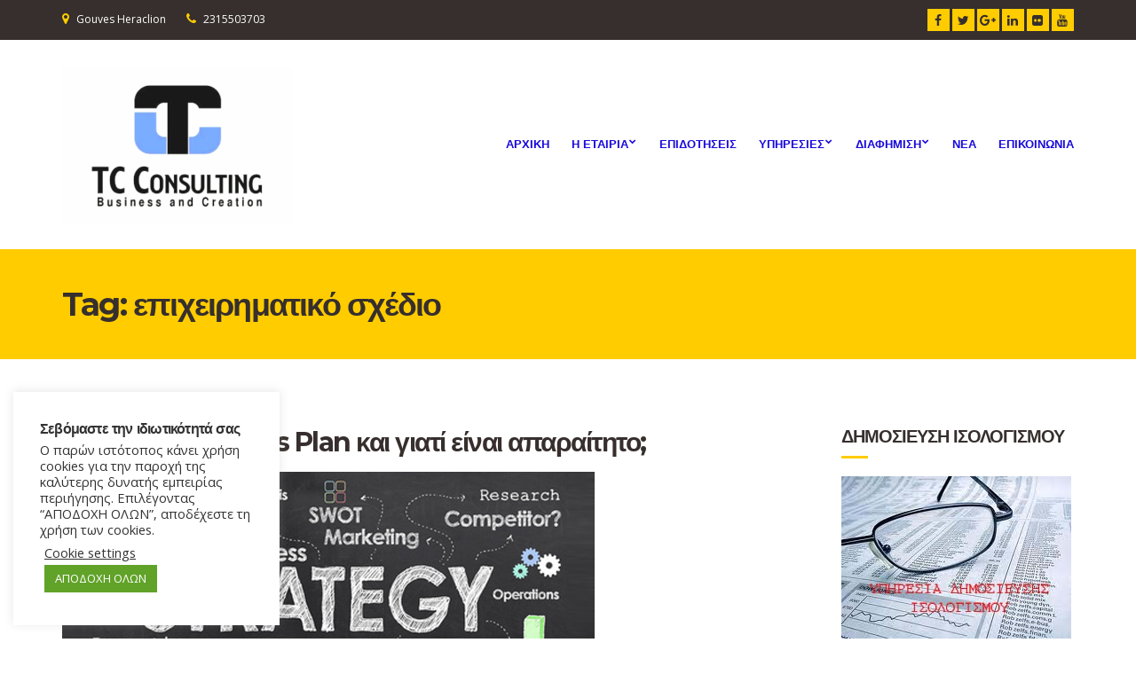

--- FILE ---
content_type: text/html; charset=UTF-8
request_url: https://tcconsulting.gr/tag/%CE%B5%CF%80%CE%B9%CF%87%CE%B5%CE%B9%CF%81%CE%B7%CE%BC%CE%B1%CF%84%CE%B9%CE%BA%CF%8C-%CF%83%CF%87%CE%AD%CE%B4%CE%B9%CE%BF/
body_size: 14683
content:
<!doctype html>
<html lang="en-US">
<head>
	<meta charset="UTF-8">
	<meta name="viewport" content="width=device-width, initial-scale=1">
	<link rel="pingback" href="https://tcconsulting.gr/xmlrpc.php">

	<title>επιχειρηματικό σχέδιο &#8211; TC Consulting</title>
<meta name='robots' content='max-image-preview:large' />
<link rel="alternate" type="application/rss+xml" title="TC Consulting &raquo; Feed" href="https://tcconsulting.gr/feed/" />
<link rel="alternate" type="application/rss+xml" title="TC Consulting &raquo; Comments Feed" href="https://tcconsulting.gr/comments/feed/" />
<link rel="alternate" type="application/rss+xml" title="TC Consulting &raquo; επιχειρηματικό σχέδιο Tag Feed" href="https://tcconsulting.gr/tag/%ce%b5%cf%80%ce%b9%cf%87%ce%b5%ce%b9%cf%81%ce%b7%ce%bc%ce%b1%cf%84%ce%b9%ce%ba%cf%8c-%cf%83%cf%87%ce%ad%ce%b4%ce%b9%ce%bf/feed/" />
		<style>
			.lazyload,
			.lazyloading {
				max-width: 100%;
			}
		</style>
		<style id='wp-img-auto-sizes-contain-inline-css' type='text/css'>
img:is([sizes=auto i],[sizes^="auto," i]){contain-intrinsic-size:3000px 1500px}
/*# sourceURL=wp-img-auto-sizes-contain-inline-css */
</style>
<style id='wp-emoji-styles-inline-css' type='text/css'>

	img.wp-smiley, img.emoji {
		display: inline !important;
		border: none !important;
		box-shadow: none !important;
		height: 1em !important;
		width: 1em !important;
		margin: 0 0.07em !important;
		vertical-align: -0.1em !important;
		background: none !important;
		padding: 0 !important;
	}
/*# sourceURL=wp-emoji-styles-inline-css */
</style>
<style id='wp-block-library-inline-css' type='text/css'>
:root{--wp-block-synced-color:#7a00df;--wp-block-synced-color--rgb:122,0,223;--wp-bound-block-color:var(--wp-block-synced-color);--wp-editor-canvas-background:#ddd;--wp-admin-theme-color:#007cba;--wp-admin-theme-color--rgb:0,124,186;--wp-admin-theme-color-darker-10:#006ba1;--wp-admin-theme-color-darker-10--rgb:0,107,160.5;--wp-admin-theme-color-darker-20:#005a87;--wp-admin-theme-color-darker-20--rgb:0,90,135;--wp-admin-border-width-focus:2px}@media (min-resolution:192dpi){:root{--wp-admin-border-width-focus:1.5px}}.wp-element-button{cursor:pointer}:root .has-very-light-gray-background-color{background-color:#eee}:root .has-very-dark-gray-background-color{background-color:#313131}:root .has-very-light-gray-color{color:#eee}:root .has-very-dark-gray-color{color:#313131}:root .has-vivid-green-cyan-to-vivid-cyan-blue-gradient-background{background:linear-gradient(135deg,#00d084,#0693e3)}:root .has-purple-crush-gradient-background{background:linear-gradient(135deg,#34e2e4,#4721fb 50%,#ab1dfe)}:root .has-hazy-dawn-gradient-background{background:linear-gradient(135deg,#faaca8,#dad0ec)}:root .has-subdued-olive-gradient-background{background:linear-gradient(135deg,#fafae1,#67a671)}:root .has-atomic-cream-gradient-background{background:linear-gradient(135deg,#fdd79a,#004a59)}:root .has-nightshade-gradient-background{background:linear-gradient(135deg,#330968,#31cdcf)}:root .has-midnight-gradient-background{background:linear-gradient(135deg,#020381,#2874fc)}:root{--wp--preset--font-size--normal:16px;--wp--preset--font-size--huge:42px}.has-regular-font-size{font-size:1em}.has-larger-font-size{font-size:2.625em}.has-normal-font-size{font-size:var(--wp--preset--font-size--normal)}.has-huge-font-size{font-size:var(--wp--preset--font-size--huge)}.has-text-align-center{text-align:center}.has-text-align-left{text-align:left}.has-text-align-right{text-align:right}.has-fit-text{white-space:nowrap!important}#end-resizable-editor-section{display:none}.aligncenter{clear:both}.items-justified-left{justify-content:flex-start}.items-justified-center{justify-content:center}.items-justified-right{justify-content:flex-end}.items-justified-space-between{justify-content:space-between}.screen-reader-text{border:0;clip-path:inset(50%);height:1px;margin:-1px;overflow:hidden;padding:0;position:absolute;width:1px;word-wrap:normal!important}.screen-reader-text:focus{background-color:#ddd;clip-path:none;color:#444;display:block;font-size:1em;height:auto;left:5px;line-height:normal;padding:15px 23px 14px;text-decoration:none;top:5px;width:auto;z-index:100000}html :where(.has-border-color){border-style:solid}html :where([style*=border-top-color]){border-top-style:solid}html :where([style*=border-right-color]){border-right-style:solid}html :where([style*=border-bottom-color]){border-bottom-style:solid}html :where([style*=border-left-color]){border-left-style:solid}html :where([style*=border-width]){border-style:solid}html :where([style*=border-top-width]){border-top-style:solid}html :where([style*=border-right-width]){border-right-style:solid}html :where([style*=border-bottom-width]){border-bottom-style:solid}html :where([style*=border-left-width]){border-left-style:solid}html :where(img[class*=wp-image-]){height:auto;max-width:100%}:where(figure){margin:0 0 1em}html :where(.is-position-sticky){--wp-admin--admin-bar--position-offset:var(--wp-admin--admin-bar--height,0px)}@media screen and (max-width:600px){html :where(.is-position-sticky){--wp-admin--admin-bar--position-offset:0px}}

/*# sourceURL=wp-block-library-inline-css */
</style><style id='global-styles-inline-css' type='text/css'>
:root{--wp--preset--aspect-ratio--square: 1;--wp--preset--aspect-ratio--4-3: 4/3;--wp--preset--aspect-ratio--3-4: 3/4;--wp--preset--aspect-ratio--3-2: 3/2;--wp--preset--aspect-ratio--2-3: 2/3;--wp--preset--aspect-ratio--16-9: 16/9;--wp--preset--aspect-ratio--9-16: 9/16;--wp--preset--color--black: #000000;--wp--preset--color--cyan-bluish-gray: #abb8c3;--wp--preset--color--white: #ffffff;--wp--preset--color--pale-pink: #f78da7;--wp--preset--color--vivid-red: #cf2e2e;--wp--preset--color--luminous-vivid-orange: #ff6900;--wp--preset--color--luminous-vivid-amber: #fcb900;--wp--preset--color--light-green-cyan: #7bdcb5;--wp--preset--color--vivid-green-cyan: #00d084;--wp--preset--color--pale-cyan-blue: #8ed1fc;--wp--preset--color--vivid-cyan-blue: #0693e3;--wp--preset--color--vivid-purple: #9b51e0;--wp--preset--gradient--vivid-cyan-blue-to-vivid-purple: linear-gradient(135deg,rgb(6,147,227) 0%,rgb(155,81,224) 100%);--wp--preset--gradient--light-green-cyan-to-vivid-green-cyan: linear-gradient(135deg,rgb(122,220,180) 0%,rgb(0,208,130) 100%);--wp--preset--gradient--luminous-vivid-amber-to-luminous-vivid-orange: linear-gradient(135deg,rgb(252,185,0) 0%,rgb(255,105,0) 100%);--wp--preset--gradient--luminous-vivid-orange-to-vivid-red: linear-gradient(135deg,rgb(255,105,0) 0%,rgb(207,46,46) 100%);--wp--preset--gradient--very-light-gray-to-cyan-bluish-gray: linear-gradient(135deg,rgb(238,238,238) 0%,rgb(169,184,195) 100%);--wp--preset--gradient--cool-to-warm-spectrum: linear-gradient(135deg,rgb(74,234,220) 0%,rgb(151,120,209) 20%,rgb(207,42,186) 40%,rgb(238,44,130) 60%,rgb(251,105,98) 80%,rgb(254,248,76) 100%);--wp--preset--gradient--blush-light-purple: linear-gradient(135deg,rgb(255,206,236) 0%,rgb(152,150,240) 100%);--wp--preset--gradient--blush-bordeaux: linear-gradient(135deg,rgb(254,205,165) 0%,rgb(254,45,45) 50%,rgb(107,0,62) 100%);--wp--preset--gradient--luminous-dusk: linear-gradient(135deg,rgb(255,203,112) 0%,rgb(199,81,192) 50%,rgb(65,88,208) 100%);--wp--preset--gradient--pale-ocean: linear-gradient(135deg,rgb(255,245,203) 0%,rgb(182,227,212) 50%,rgb(51,167,181) 100%);--wp--preset--gradient--electric-grass: linear-gradient(135deg,rgb(202,248,128) 0%,rgb(113,206,126) 100%);--wp--preset--gradient--midnight: linear-gradient(135deg,rgb(2,3,129) 0%,rgb(40,116,252) 100%);--wp--preset--font-size--small: 13px;--wp--preset--font-size--medium: 20px;--wp--preset--font-size--large: 36px;--wp--preset--font-size--x-large: 42px;--wp--preset--spacing--20: 0.44rem;--wp--preset--spacing--30: 0.67rem;--wp--preset--spacing--40: 1rem;--wp--preset--spacing--50: 1.5rem;--wp--preset--spacing--60: 2.25rem;--wp--preset--spacing--70: 3.38rem;--wp--preset--spacing--80: 5.06rem;--wp--preset--shadow--natural: 6px 6px 9px rgba(0, 0, 0, 0.2);--wp--preset--shadow--deep: 12px 12px 50px rgba(0, 0, 0, 0.4);--wp--preset--shadow--sharp: 6px 6px 0px rgba(0, 0, 0, 0.2);--wp--preset--shadow--outlined: 6px 6px 0px -3px rgb(255, 255, 255), 6px 6px rgb(0, 0, 0);--wp--preset--shadow--crisp: 6px 6px 0px rgb(0, 0, 0);}:where(.is-layout-flex){gap: 0.5em;}:where(.is-layout-grid){gap: 0.5em;}body .is-layout-flex{display: flex;}.is-layout-flex{flex-wrap: wrap;align-items: center;}.is-layout-flex > :is(*, div){margin: 0;}body .is-layout-grid{display: grid;}.is-layout-grid > :is(*, div){margin: 0;}:where(.wp-block-columns.is-layout-flex){gap: 2em;}:where(.wp-block-columns.is-layout-grid){gap: 2em;}:where(.wp-block-post-template.is-layout-flex){gap: 1.25em;}:where(.wp-block-post-template.is-layout-grid){gap: 1.25em;}.has-black-color{color: var(--wp--preset--color--black) !important;}.has-cyan-bluish-gray-color{color: var(--wp--preset--color--cyan-bluish-gray) !important;}.has-white-color{color: var(--wp--preset--color--white) !important;}.has-pale-pink-color{color: var(--wp--preset--color--pale-pink) !important;}.has-vivid-red-color{color: var(--wp--preset--color--vivid-red) !important;}.has-luminous-vivid-orange-color{color: var(--wp--preset--color--luminous-vivid-orange) !important;}.has-luminous-vivid-amber-color{color: var(--wp--preset--color--luminous-vivid-amber) !important;}.has-light-green-cyan-color{color: var(--wp--preset--color--light-green-cyan) !important;}.has-vivid-green-cyan-color{color: var(--wp--preset--color--vivid-green-cyan) !important;}.has-pale-cyan-blue-color{color: var(--wp--preset--color--pale-cyan-blue) !important;}.has-vivid-cyan-blue-color{color: var(--wp--preset--color--vivid-cyan-blue) !important;}.has-vivid-purple-color{color: var(--wp--preset--color--vivid-purple) !important;}.has-black-background-color{background-color: var(--wp--preset--color--black) !important;}.has-cyan-bluish-gray-background-color{background-color: var(--wp--preset--color--cyan-bluish-gray) !important;}.has-white-background-color{background-color: var(--wp--preset--color--white) !important;}.has-pale-pink-background-color{background-color: var(--wp--preset--color--pale-pink) !important;}.has-vivid-red-background-color{background-color: var(--wp--preset--color--vivid-red) !important;}.has-luminous-vivid-orange-background-color{background-color: var(--wp--preset--color--luminous-vivid-orange) !important;}.has-luminous-vivid-amber-background-color{background-color: var(--wp--preset--color--luminous-vivid-amber) !important;}.has-light-green-cyan-background-color{background-color: var(--wp--preset--color--light-green-cyan) !important;}.has-vivid-green-cyan-background-color{background-color: var(--wp--preset--color--vivid-green-cyan) !important;}.has-pale-cyan-blue-background-color{background-color: var(--wp--preset--color--pale-cyan-blue) !important;}.has-vivid-cyan-blue-background-color{background-color: var(--wp--preset--color--vivid-cyan-blue) !important;}.has-vivid-purple-background-color{background-color: var(--wp--preset--color--vivid-purple) !important;}.has-black-border-color{border-color: var(--wp--preset--color--black) !important;}.has-cyan-bluish-gray-border-color{border-color: var(--wp--preset--color--cyan-bluish-gray) !important;}.has-white-border-color{border-color: var(--wp--preset--color--white) !important;}.has-pale-pink-border-color{border-color: var(--wp--preset--color--pale-pink) !important;}.has-vivid-red-border-color{border-color: var(--wp--preset--color--vivid-red) !important;}.has-luminous-vivid-orange-border-color{border-color: var(--wp--preset--color--luminous-vivid-orange) !important;}.has-luminous-vivid-amber-border-color{border-color: var(--wp--preset--color--luminous-vivid-amber) !important;}.has-light-green-cyan-border-color{border-color: var(--wp--preset--color--light-green-cyan) !important;}.has-vivid-green-cyan-border-color{border-color: var(--wp--preset--color--vivid-green-cyan) !important;}.has-pale-cyan-blue-border-color{border-color: var(--wp--preset--color--pale-cyan-blue) !important;}.has-vivid-cyan-blue-border-color{border-color: var(--wp--preset--color--vivid-cyan-blue) !important;}.has-vivid-purple-border-color{border-color: var(--wp--preset--color--vivid-purple) !important;}.has-vivid-cyan-blue-to-vivid-purple-gradient-background{background: var(--wp--preset--gradient--vivid-cyan-blue-to-vivid-purple) !important;}.has-light-green-cyan-to-vivid-green-cyan-gradient-background{background: var(--wp--preset--gradient--light-green-cyan-to-vivid-green-cyan) !important;}.has-luminous-vivid-amber-to-luminous-vivid-orange-gradient-background{background: var(--wp--preset--gradient--luminous-vivid-amber-to-luminous-vivid-orange) !important;}.has-luminous-vivid-orange-to-vivid-red-gradient-background{background: var(--wp--preset--gradient--luminous-vivid-orange-to-vivid-red) !important;}.has-very-light-gray-to-cyan-bluish-gray-gradient-background{background: var(--wp--preset--gradient--very-light-gray-to-cyan-bluish-gray) !important;}.has-cool-to-warm-spectrum-gradient-background{background: var(--wp--preset--gradient--cool-to-warm-spectrum) !important;}.has-blush-light-purple-gradient-background{background: var(--wp--preset--gradient--blush-light-purple) !important;}.has-blush-bordeaux-gradient-background{background: var(--wp--preset--gradient--blush-bordeaux) !important;}.has-luminous-dusk-gradient-background{background: var(--wp--preset--gradient--luminous-dusk) !important;}.has-pale-ocean-gradient-background{background: var(--wp--preset--gradient--pale-ocean) !important;}.has-electric-grass-gradient-background{background: var(--wp--preset--gradient--electric-grass) !important;}.has-midnight-gradient-background{background: var(--wp--preset--gradient--midnight) !important;}.has-small-font-size{font-size: var(--wp--preset--font-size--small) !important;}.has-medium-font-size{font-size: var(--wp--preset--font-size--medium) !important;}.has-large-font-size{font-size: var(--wp--preset--font-size--large) !important;}.has-x-large-font-size{font-size: var(--wp--preset--font-size--x-large) !important;}
/*# sourceURL=global-styles-inline-css */
</style>

<style id='classic-theme-styles-inline-css' type='text/css'>
/*! This file is auto-generated */
.wp-block-button__link{color:#fff;background-color:#32373c;border-radius:9999px;box-shadow:none;text-decoration:none;padding:calc(.667em + 2px) calc(1.333em + 2px);font-size:1.125em}.wp-block-file__button{background:#32373c;color:#fff;text-decoration:none}
/*# sourceURL=/wp-includes/css/classic-themes.min.css */
</style>
<link rel='stylesheet' id='cookie-law-info-css' href='https://tcconsulting.gr/wp-content/plugins/cookie-law-info/legacy/public/css/cookie-law-info-public.css?ver=3.3.9.1' type='text/css' media='all' />
<link rel='stylesheet' id='cookie-law-info-gdpr-css' href='https://tcconsulting.gr/wp-content/plugins/cookie-law-info/legacy/public/css/cookie-law-info-gdpr.css?ver=3.3.9.1' type='text/css' media='all' />
<link rel='stylesheet' id='technico-google-font-css' href='//fonts.googleapis.com/css?family=Open+Sans%3A400%2C400italic%2C700%7CMontserrat%3A700&#038;ver=6.9#038;subset=latin,greek' type='text/css' media='all' />
<link rel='stylesheet' id='technico-base-css' href='https://tcconsulting.gr/wp-content/themes/technico/css/base.css?ver=1.3.1' type='text/css' media='all' />
<link rel='stylesheet' id='technico-common-css' href='https://tcconsulting.gr/wp-content/themes/technico/common/css/global.css?ver=1.3.1' type='text/css' media='all' />
<link rel='stylesheet' id='flexslider-css' href='https://tcconsulting.gr/wp-content/themes/technico/css/flexslider.css?ver=2.5.0' type='text/css' media='all' />
<link rel='stylesheet' id='mmenu-css' href='https://tcconsulting.gr/wp-content/themes/technico/css/mmenu.css?ver=5.5.3' type='text/css' media='all' />
<link rel='stylesheet' id='font-awesome-css' href='https://tcconsulting.gr/wp-content/themes/technico/css/font-awesome.css?ver=4.7.0' type='text/css' media='all' />
<link rel='stylesheet' id='magnific-popup-css' href='https://tcconsulting.gr/wp-content/themes/technico/css/magnific.css?ver=1.0.0' type='text/css' media='all' />
<link rel='stylesheet' id='technico-style-css' href='https://tcconsulting.gr/wp-content/themes/technico/style.css?ver=1.3.1' type='text/css' media='all' />
<style id='technico-style-inline-css' type='text/css'>
#ci-clients-1 .widget-wrap { color: #eeee22; background-color: #1e73be;  } 

#ci-custom-content-1 .widget-wrap { color: #ffffff; background-image: url(https://tcconsulting.gr/wp-content/uploads/2019/04/chicago-skyline-at-night-14768695042C3.jpg);background-repeat: no-repeat; } 

#ci-custom-content-2 .widget-wrap { color: #ffffff; background-image: url(https://tcconsulting.gr/wp-content/uploads/2019/04/DOWNTOWN-BANNER.jpg);background-repeat: no-repeat; } 

#ci-custom-content-3 .widget-wrap { color: #ffffff; background-image: url(https://www.cssigniter.net/preview/technico/files/2016/05/action02.jpg);background-repeat: repeat; } 

#ci-post-type-items-3 .widget-wrap { background-color: #f2f2f2;  } 

/*# sourceURL=technico-style-inline-css */
</style>
<script type="text/javascript" src="https://tcconsulting.gr/wp-includes/js/jquery/jquery.min.js?ver=3.7.1" id="jquery-core-js"></script>
<script type="text/javascript" src="https://tcconsulting.gr/wp-includes/js/jquery/jquery-migrate.min.js?ver=3.4.1" id="jquery-migrate-js"></script>
<script type="text/javascript" id="cookie-law-info-js-extra">
/* <![CDATA[ */
var Cli_Data = {"nn_cookie_ids":["_ga","_gid","_gat","YSC","PHPSESSID","VISITOR_INFO1_LIVE","cookielawinfo-checkbox-advertisement","CONSENT"],"cookielist":[],"non_necessary_cookies":{"necessary":["PHPSESSID"],"performance":["_gat","YSC"],"analytics":["_ga","_gid"],"advertisement":["VISITOR_INFO1_LIVE"],"others":["CONSENT"]},"ccpaEnabled":"","ccpaRegionBased":"","ccpaBarEnabled":"","strictlyEnabled":["necessary","obligatoire"],"ccpaType":"gdpr","js_blocking":"1","custom_integration":"","triggerDomRefresh":"","secure_cookies":""};
var cli_cookiebar_settings = {"animate_speed_hide":"500","animate_speed_show":"500","background":"#FFF","border":"#b1a6a6c2","border_on":"","button_1_button_colour":"#61a229","button_1_button_hover":"#4e8221","button_1_link_colour":"#fff","button_1_as_button":"1","button_1_new_win":"","button_2_button_colour":"#333","button_2_button_hover":"#292929","button_2_link_colour":"#444","button_2_as_button":"","button_2_hidebar":"","button_3_button_colour":"#3566bb","button_3_button_hover":"#2a5296","button_3_link_colour":"#fff","button_3_as_button":"1","button_3_new_win":"","button_4_button_colour":"#000","button_4_button_hover":"#000000","button_4_link_colour":"#333333","button_4_as_button":"","button_7_button_colour":"#61a229","button_7_button_hover":"#4e8221","button_7_link_colour":"#fff","button_7_as_button":"1","button_7_new_win":"","font_family":"inherit","header_fix":"","notify_animate_hide":"1","notify_animate_show":"","notify_div_id":"#cookie-law-info-bar","notify_position_horizontal":"right","notify_position_vertical":"bottom","scroll_close":"","scroll_close_reload":"","accept_close_reload":"","reject_close_reload":"1","showagain_tab":"1","showagain_background":"#fff","showagain_border":"#000","showagain_div_id":"#cookie-law-info-again","showagain_x_position":"100px","text":"#333333","show_once_yn":"","show_once":"10000","logging_on":"","as_popup":"","popup_overlay":"1","bar_heading_text":"\u03a3\u03b5\u03b2\u03cc\u03bc\u03b1\u03c3\u03c4\u03b5 \u03c4\u03b7\u03bd \u03b9\u03b4\u03b9\u03c9\u03c4\u03b9\u03ba\u03cc\u03c4\u03b7\u03c4\u03ac \u03c3\u03b1\u03c2","cookie_bar_as":"widget","popup_showagain_position":"bottom-right","widget_position":"left"};
var log_object = {"ajax_url":"https://tcconsulting.gr/wp-admin/admin-ajax.php"};
//# sourceURL=cookie-law-info-js-extra
/* ]]> */
</script>
<script type="text/javascript" src="https://tcconsulting.gr/wp-content/plugins/cookie-law-info/legacy/public/js/cookie-law-info-public.js?ver=3.3.9.1" id="cookie-law-info-js"></script>
<link rel="https://api.w.org/" href="https://tcconsulting.gr/wp-json/" /><link rel="alternate" title="JSON" type="application/json" href="https://tcconsulting.gr/wp-json/wp/v2/tags/113" /><link rel="EditURI" type="application/rsd+xml" title="RSD" href="https://tcconsulting.gr/xmlrpc.php?rsd" />
<!-- MagenetMonetization V: 1.0.29.3--><!-- MagenetMonetization 1 --><!-- MagenetMonetization 1.1 -->		<script>
			document.documentElement.className = document.documentElement.className.replace('no-js', 'js');
		</script>
				<style>
			.no-js img.lazyload {
				display: none;
			}

			figure.wp-block-image img.lazyloading {
				min-width: 150px;
			}

			.lazyload,
			.lazyloading {
				--smush-placeholder-width: 100px;
				--smush-placeholder-aspect-ratio: 1/1;
				width: var(--smush-image-width, var(--smush-placeholder-width)) !important;
				aspect-ratio: var(--smush-image-aspect-ratio, var(--smush-placeholder-aspect-ratio)) !important;
			}

						.lazyload, .lazyloading {
				opacity: 0;
			}

			.lazyloaded {
				opacity: 1;
				transition: opacity 400ms;
				transition-delay: 0ms;
			}

					</style>
		<style type="text/css">		.navigation a {
			color: #180adb		}
		</style><link rel="icon" href="https://tcconsulting.gr/wp-content/uploads/2017/01/cropped-TC_consulting-HEADER-e1485185385166-60x60.jpg" sizes="32x32" />
<link rel="icon" href="https://tcconsulting.gr/wp-content/uploads/2017/01/cropped-TC_consulting-HEADER-e1485185385166.jpg" sizes="192x192" />
<link rel="apple-touch-icon" href="https://tcconsulting.gr/wp-content/uploads/2017/01/cropped-TC_consulting-HEADER-e1485185385166.jpg" />
<meta name="msapplication-TileImage" content="https://tcconsulting.gr/wp-content/uploads/2017/01/cropped-TC_consulting-HEADER-e1485185385166.jpg" />
		<style type="text/css" id="wp-custom-css">
			

/* Migrated CSS from the theme's old custom CSS setting. */
.item-icon {
	width: 60px;
	height: 60px;
	line-height: 60px;
}

.widget_ci-post-type-items .btn{
    display:none;
}





	
		</style>
		<link rel='stylesheet' id='remove-style-meta-css' href='https://tcconsulting.gr/wp-content/plugins/wp-author-date-and-meta-remover/css/entrymetastyle.css?ver=1.0' type='text/css' media='all' />
<link rel='stylesheet' id='cookie-law-info-table-css' href='https://tcconsulting.gr/wp-content/plugins/cookie-law-info/legacy/public/css/cookie-law-info-table.css?ver=3.3.9.1' type='text/css' media='all' />
</head>
<body class="archive tag tag-113 wp-custom-logo wp-theme-technico">
<div id="page">

	
		<header class="header">
			<div class="pre-head">
				<div class="container">
					<div class="row">
						<div class="col-sm-7 col-xs-12">
															<span class="head-text-icon">
									<i class="fa fa-map-marker"></i>
																			Gouves Heraclion																	</span>
							
															<span class="head-text-icon">
									<i class="fa fa-phone"></i>
																			2315503703																	</span>
													</div>
						<div class="col-sm-5 col-xs-12">
									<ul class="social-icons">
			 <li><a href="https://www.facebook.com/ThessalonikiCityConsulting" class="social-icon" target="_blank"><i class="fa fa-facebook"></i></a></li> <li><a href="https://twitter.com/ConsultingTC" class="social-icon" target="_blank"><i class="fa fa-twitter"></i></a></li> <li><a href="#" class="social-icon" target="_blank"><i class="fa fa-google-plus"></i></a></li> <li><a href="https://www.linkedin.com/company/tcconsulting/?viewAsMember=true" class="social-icon" target="_blank"><i class="fa fa-linkedin"></i></a></li> <li><a href="#" class="social-icon" target="_blank"><i class="fa fa-flickr"></i></a></li> <li><a href="#" class="social-icon" target="_blank"><i class="fa fa-youtube"></i></a></li>					</ul>
								</div>
					</div>
				</div>
			</div>

			<div class="mast-head">
				<div class="container">
					<div class="row">
						<div class="col-xs-12">
							<div class="mast-head-wrap">
								<div class="mast-head-left">
																			<p class="site-logo">
																			<a href="https://tcconsulting.gr/" class="custom-logo-link" rel="home"><img width="260" height="176" data-src="https://tcconsulting.gr/wp-content/uploads/2021/03/cropped-TC_consulting-HEADER-hi-res.png" class="custom-logo lazyload" alt="TC Consulting" decoding="async" data-srcset="https://tcconsulting.gr/wp-content/uploads/2021/03/cropped-TC_consulting-HEADER-hi-res.png 260w, https://tcconsulting.gr/wp-content/uploads/2021/03/cropped-TC_consulting-HEADER-hi-res-118x80.png 118w" data-sizes="(max-width: 260px) 100vw, 260px" src="[data-uri]" style="--smush-placeholder-width: 260px; --smush-placeholder-aspect-ratio: 260/176;" /></a>
																													</p>
									
																	</div>
								<div class="mast-head-right">
									<nav class="nav">
										<ul id="menu-main" class="navigation"><li id="menu-item-611" class="menu-item menu-item-type-post_type menu-item-object-page menu-item-home menu-item-611"><a href="https://tcconsulting.gr/">ΑΡΧΙΚΗ</a></li>
<li id="menu-item-733" class="menu-item menu-item-type-post_type menu-item-object-page menu-item-has-children menu-item-733"><a href="https://tcconsulting.gr/%ce%b7-%ce%b5%cf%84%ce%b1%ce%b9%cf%81%ce%af%ce%b1/">Η ΕΤΑΙΡΙΑ</a>
<ul class="sub-menu">
	<li id="menu-item-735" class="menu-item menu-item-type-post_type menu-item-object-page menu-item-735"><a href="https://tcconsulting.gr/%ce%b8%ce%ad%cf%83%ce%b5%ce%b9%cf%82-%ce%b5%cf%81%ce%b3%ce%b1%cf%83%ce%af%ce%b1%cf%82/">ΘΕΣΕΙΣ ΕΡΓΑΣΙΑΣ</a></li>
	<li id="menu-item-743" class="menu-item menu-item-type-post_type menu-item-object-page menu-item-743"><a href="https://tcconsulting.gr/%ce%b5%cf%84%ce%b1%ce%b9%cf%81%ce%b9%ce%ba%ce%ae-%ce%ba%ce%bf%ce%b9%ce%bd%cf%89%ce%bd%ce%b9%ce%ba%ce%ae-%ce%b5%cf%85%ce%b8%cf%8d%ce%bd%ce%b7/">Εταιρική Κοινωνική Ευθύνη</a></li>
	<li id="menu-item-829" class="menu-item menu-item-type-post_type menu-item-object-page menu-item-privacy-policy menu-item-829"><a rel="privacy-policy" href="https://tcconsulting.gr/%cf%80%cf%81%ce%bf%cf%83%cf%89%cf%80%ce%b9%ce%ba%ce%b1-%ce%b4%ce%b5%ce%b4%ce%bf%ce%bc%ce%b5%ce%bd%ce%b1-%cf%80%ce%bf%ce%bb%ce%b9%cf%84%ce%b9%ce%ba%ce%b7-%ce%b1%cf%80%ce%bf%cf%81%cf%81%ce%b7%cf%84/">ΠΡΟΣΩΠΙΚΑ ΔΕΔΟΜΕΝΑ – ΠΟΛΙΤΙΚΗ ΑΠΟΡΡΗΤΟΥ</a></li>
	<li id="menu-item-832" class="menu-item menu-item-type-post_type menu-item-object-page menu-item-832"><a href="https://tcconsulting.gr/%cf%83%cf%85%ce%bd%ce%b5%cf%81%ce%b3%ce%ac%cf%84%ce%b5%cf%82/">Συνεργάτες</a></li>
</ul>
</li>
<li id="menu-item-770" class="menu-item menu-item-type-taxonomy menu-item-object-category menu-item-770"><a href="https://tcconsulting.gr/category/%ce%b5%cf%80%ce%b9%ce%b4%ce%bf%cf%84%ce%ae%cf%83%ce%b5%ce%b9%cf%82/">ΕΠΙΔΟΤΗΣΕΙΣ</a></li>
<li id="menu-item-736" class="menu-item menu-item-type-post_type menu-item-object-page menu-item-has-children menu-item-736"><a href="https://tcconsulting.gr/%cf%85%cf%80%ce%b7%cf%81%ce%b5%cf%83%ce%af%ce%b5%cf%82/">Υπηρεσιες</a>
<ul class="sub-menu">
	<li id="menu-item-833" class="menu-item menu-item-type-post_type menu-item-object-page menu-item-833"><a href="https://tcconsulting.gr/%ce%b5%cf%83%cf%80%ce%b1/">ΕΣΠΑ</a></li>
	<li id="menu-item-831" class="menu-item menu-item-type-post_type menu-item-object-page menu-item-831"><a href="https://tcconsulting.gr/%cf%83%cf%85%ce%bc%ce%b2%ce%bf%cf%85%ce%bb%ce%b5%cf%85%cf%84%ce%b9%ce%ba%ce%ad%cf%82-%cf%85%cf%80%ce%b7%cf%81%ce%b5%cf%83%ce%af%ce%b5%cf%82/">Συμβουλευτικές Υπηρεσίες</a></li>
	<li id="menu-item-738" class="menu-item menu-item-type-post_type menu-item-object-page menu-item-738"><a href="https://tcconsulting.gr/%ce%b4%ce%b9%ce%b1%cf%86%ce%ae%ce%bc%ce%b9%cf%83%ce%b7/%cf%80%cf%81%ce%bf%cf%8e%ce%b8%ce%b7%cf%83%ce%b7-%ce%b9%cf%83%cf%84%ce%bf%cf%83%ce%b5%ce%bb%ce%af%ce%b4%cf%89%ce%bd/">Προώθηση ιστοσελίδων</a></li>
	<li id="menu-item-727" class="menu-item menu-item-type-post_type menu-item-object-page menu-item-727"><a href="https://tcconsulting.gr/tcresearch/">TCResearch™</a></li>
	<li id="menu-item-728" class="menu-item menu-item-type-post_type menu-item-object-page menu-item-728"><a href="https://tcconsulting.gr/%ce%b4%ce%b7%ce%bc%ce%bf%cf%83%ce%af%ce%b5%cf%85%cf%83%ce%b7-%ce%b9%cf%83%ce%bf%ce%bb%ce%bf%ce%b3%ce%b9%cf%83%ce%bc%cf%8e%ce%bd/">Δημοσίευση Ισολογισμών</a></li>
	<li id="menu-item-737" class="menu-item menu-item-type-post_type menu-item-object-page menu-item-737"><a href="https://tcconsulting.gr/%cf%85%cf%80%ce%b7%cf%81%ce%b5%cf%83%ce%af%ce%b5%cf%82/%cf%85%cf%80%ce%bf%ce%bb%ce%bf%ce%b3%ce%b9%cf%83%ce%bc%cf%8c%cf%82-%ce%b1%ce%be%ce%af%ce%b1%cf%82-%ce%b5%cf%80%ce%b9%cf%87%ce%b5%ce%af%cf%81%ce%b7%cf%83%ce%b7%cf%82/">Υπολογισμός Αξίας Επιχείρησης</a></li>
	<li id="menu-item-739" class="menu-item menu-item-type-post_type menu-item-object-page menu-item-739"><a href="https://tcconsulting.gr/%cf%85%cf%80%ce%b7%cf%81%ce%b5%cf%83%ce%af%ce%b5%cf%82/%ce%ba%ce%bf%ce%b9%ce%bd-%cf%83-%ce%b5%cf%80/">Κοιν.Σ.Επ.</a></li>
	<li id="menu-item-734" class="menu-item menu-item-type-post_type menu-item-object-page menu-item-has-children menu-item-734"><a href="https://tcconsulting.gr/%ce%ba%ce%b1%cf%84%ce%b1%cf%83%ce%ba%ce%b5%cf%85%ce%ae-%ce%b9%cf%83%cf%84%ce%bf%cf%83%ce%b5%ce%bb%ce%af%ce%b4%cf%89%ce%bd/">Κατασκευή Ιστοσελίδων</a>
	<ul class="sub-menu">
		<li id="menu-item-828" class="menu-item menu-item-type-post_type menu-item-object-page menu-item-828"><a href="https://tcconsulting.gr/%ce%ba%ce%b1%cf%84%ce%b1%cf%87%cf%8e%cf%81%ce%b7%cf%83%ce%b7-domain-names/">Καταχώρηση Domain Names</a></li>
	</ul>
</li>
</ul>
</li>
<li id="menu-item-729" class="menu-item menu-item-type-post_type menu-item-object-page menu-item-has-children menu-item-729"><a href="https://tcconsulting.gr/%ce%b4%ce%b9%ce%b1%cf%86%ce%ae%ce%bc%ce%b9%cf%83%ce%b7/">Διαφημιση</a>
<ul class="sub-menu">
	<li id="menu-item-730" class="menu-item menu-item-type-post_type menu-item-object-page menu-item-730"><a href="https://tcconsulting.gr/%ce%b4%ce%b9%ce%b1%cf%86%ce%ae%ce%bc%ce%b9%cf%83%ce%b7/social-media-management/">Social Media Management</a></li>
	<li id="menu-item-731" class="menu-item menu-item-type-post_type menu-item-object-page menu-item-731"><a href="https://tcconsulting.gr/%ce%b4%ce%b9%ce%b1%cf%86%ce%ae%ce%bc%ce%b9%cf%83%ce%b7/%ce%b4%ce%b9%ce%b1%cf%86%ce%ae%ce%bc%ce%b9%cf%83%ce%b7-google-adwords/">Διαφήμιση Google Adwords</a></li>
	<li id="menu-item-827" class="menu-item menu-item-type-post_type menu-item-object-page menu-item-827"><a href="https://tcconsulting.gr/%ce%bc%ce%b1%ce%b6%ce%b9%ce%ba%ce%ae-%ce%b1%cf%80%ce%bf%cf%83%cf%84%ce%bf%ce%bb%ce%ae-e-mail/">Μαζική Αποστολή e-mail</a></li>
	<li id="menu-item-830" class="menu-item menu-item-type-post_type menu-item-object-page menu-item-830"><a href="https://tcconsulting.gr/%ce%b1%cf%80%ce%bf%cf%83%cf%84%ce%bf%ce%bb%ce%ae-sms/">Αποστολή SMS</a></li>
</ul>
</li>
<li id="menu-item-612" class="menu-item menu-item-type-post_type menu-item-object-page current_page_parent menu-item-612"><a href="https://tcconsulting.gr/blog-2/">ΝΕΑ</a></li>
<li id="menu-item-732" class="menu-item menu-item-type-post_type menu-item-object-page menu-item-732"><a href="https://tcconsulting.gr/%ce%b5%cf%80%ce%b9%ce%ba%ce%bf%ce%b9%ce%bd%cf%89%ce%bd%ce%af%ce%b1/">ΕΠΙΚΟΙΝΩΝΙΑ</a></li>
</ul>									</nav>
									<div id="mobilemenu"></div><a href="#mobilemenu" class="mobile-menu-trigger"><i class="fa fa-navicon"></i><span class="screen-reader-text">Open Mobile Menu</span></a>
								</div>
							</div>
						</div>
					</div>
				</div>
			</div>
		</header>

	
	<div class="page-hero">
		<div class="container">
			<div class="row">
				<div class="col-xs-12">
											<h2 class="page-title">Tag: <span>επιχειρηματικό σχέδιο</span></h2>
					
									</div>
			</div>
		</div>
	</div>

<main class="main">
	<div class="container">

		
			<div class="row">
				<div class="col-xl-9 col-lg-8 col-xs-12">
											<article id="post-455" class="entry post-455 post type-post status-publish format-standard has-post-thumbnail hentry category-business-and-creation category-12 tag-business-plan tag-36 tag-113 tag-88">
	<h1 class="entry-title">
		<a href="https://tcconsulting.gr/%cf%84%ce%b9-%ce%b5%ce%af%ce%bd%ce%b1%ce%b9-%cf%84%ce%bf-business-plan-%ce%ba%ce%b1%ce%b9-%ce%b3%ce%b9%ce%b1%cf%84%ce%af-%ce%b5%ce%af%ce%bd%ce%b1%ce%b9-%ce%b1%cf%80%ce%b1%cf%81%ce%b1%ce%af%cf%84%ce%b7/">
			Τι είναι το Business Plan και γιατί είναι απαραίτητο;		</a>
	</h1>

			<div class="entry-meta">
							<time class="entry-meta-item entry-time" datetime="2017-04-24T13:30:41+03:00">April 24, 2017</time>
			
							<p class="entry-meta-item entry-categories">
					<a href="https://tcconsulting.gr/category/business-and-creation/" rel="category tag">Business and Creation</a>, <a href="https://tcconsulting.gr/category/%ce%bd%ce%ad%ce%b1/" rel="category tag">Νέα</a>				</p>
			
					</div>
	
			<figure class="entry-thumb">
			<a href="https://tcconsulting.gr/%cf%84%ce%b9-%ce%b5%ce%af%ce%bd%ce%b1%ce%b9-%cf%84%ce%bf-business-plan-%ce%ba%ce%b1%ce%b9-%ce%b3%ce%b9%ce%b1%cf%84%ce%af-%ce%b5%ce%af%ce%bd%ce%b1%ce%b9-%ce%b1%cf%80%ce%b1%cf%81%ce%b1%ce%af%cf%84%ce%b7/">
				<img width="600" height="333" src="https://tcconsulting.gr/wp-content/uploads/2017/04/business-plan-strategy.jpg" class="attachment-technico_featured size-technico_featured wp-post-image" alt="business-plan-strategy" decoding="async" fetchpriority="high" srcset="https://tcconsulting.gr/wp-content/uploads/2017/04/business-plan-strategy.jpg 600w, https://tcconsulting.gr/wp-content/uploads/2017/04/business-plan-strategy-300x167.jpg 300w" sizes="(max-width: 600px) 100vw, 600px" />			</a>
		</figure>
	
	<div class="entry-content">
		<p>Στην σημερινή έντονα ανταγωνιστική εποχή, που χαρακτηρίζεται από την αυξημένη προσφορά σε ομοιογενή προϊόντα και υπηρεσίες, είναι απαραίτητο ένας επιχειρηματίας να έχει έναν «οδηγό», που [&hellip;]</p>
	</div>

	<a href="https://tcconsulting.gr/%cf%84%ce%b9-%ce%b5%ce%af%ce%bd%ce%b1%ce%b9-%cf%84%ce%bf-business-plan-%ce%ba%ce%b1%ce%b9-%ce%b3%ce%b9%ce%b1%cf%84%ce%af-%ce%b5%ce%af%ce%bd%ce%b1%ce%b9-%ce%b1%cf%80%ce%b1%cf%81%ce%b1%ce%af%cf%84%ce%b7/" class="btn btn-arrow">Read More</a>
</article>
					
									</div>

				<div class="col-xl-3 col-lg-4 col-xs-12">
					<!-- MagenetMonetization 4 --><div class="sidebar">
	<!-- MagenetMonetization 5 --><aside id="media_image-2" class="widget group widget_media_image"><h3 class="widget-title">ΔΗΜΟΣΙΕΥΣΗ ΙΣΟΛΟΓΙΣΜΟΥ</h3><a href="https://esologismos.eu/"><img width="259" height="194" data-src="https://tcconsulting.gr/wp-content/uploads/2014/03/Υπηρεσία-δημοσίευσης-του-εταιρικού-ισολογισμού-copy.jpg" class="image wp-image-100  attachment-full size-full lazyload" alt="Υπηρεσία δημοσίευσης του εταιρικού ισολογισμού" style="--smush-placeholder-width: 259px; --smush-placeholder-aspect-ratio: 259/194;max-width: 100%; height: auto;" decoding="async" src="[data-uri]" /></a></aside><!-- MagenetMonetization 5 --><aside id="ci-socials-1" class="widget group widget_ci-socials"><h3 class="widget-title">Social</h3>		<ul class="social-icons">
			 <li><a href="https://www.facebook.com/ThessalonikiCityConsulting" class="social-icon" target="_blank"><i class="fa fa-facebook"></i></a></li> <li><a href="https://twitter.com/ConsultingTC" class="social-icon" target="_blank"><i class="fa fa-twitter"></i></a></li> <li><a href="#" class="social-icon" target="_blank"><i class="fa fa-google-plus"></i></a></li> <li><a href="https://www.linkedin.com/company/tcconsulting/?viewAsMember=true" class="social-icon" target="_blank"><i class="fa fa-linkedin"></i></a></li> <li><a href="#" class="social-icon" target="_blank"><i class="fa fa-flickr"></i></a></li> <li><a href="#" class="social-icon" target="_blank"><i class="fa fa-youtube"></i></a></li>					</ul>
		</aside><!-- MagenetMonetization 5 --><aside id="search-3" class="widget group widget_search"><h3 class="widget-title">Search</h3><form action="https://tcconsulting.gr/" class="searchform" method="get" role="search">
	<div class="form-inset-group">
		<label for="s" class="screen-reader-text">Search for:</label>
		<input id="s" type="text" placeholder="Search" name="s" value="">
		<button class="searchsubmit" type="submit"><i class="fa fa-search"></i><span class="screen-reader-text">Search</span></button>
	</div>
</form>
</aside><!-- MagenetMonetization 5 --><aside id="media_image-3" class="widget group widget_media_image"><h3 class="widget-title">Sοcial Media Marketing</h3><a href="https://web.tcconsulting.gr/social-media-marketing/"><img width="259" height="194" data-src="https://tcconsulting.gr/wp-content/uploads/2014/09/Social-Media-Management.jpg" class="image wp-image-250  attachment-full size-full lazyload" alt="Social Media Management" style="--smush-placeholder-width: 259px; --smush-placeholder-aspect-ratio: 259/194;max-width: 100%; height: auto;" title="Spcial Media Marketing" decoding="async" src="[data-uri]" /></a></aside><!-- MagenetMonetization 5 --><aside id="media_image-4" class="widget group widget_media_image"><figure style="width: 297px" class="wp-caption alignnone"><img width="297" height="170" data-src="https://tcconsulting.gr/wp-content/uploads/2016/03/εσπα-2014-2020.jpg" class="image wp-image-321  attachment-full size-full lazyload" alt="εσπα 2014-2020" style="--smush-placeholder-width: 297px; --smush-placeholder-aspect-ratio: 297/170;max-width: 100%; height: auto;" decoding="async" src="[data-uri]" /><figcaption class="wp-caption-text">εσπα 2014-2020</figcaption></figure></aside></div>
				</div>
			</div>

		
	</div>
</main>

<!-- wmm d -->	
		<footer class="footer">
			<div class="container">
				<div class="row">
					<div class="col-xs-12">
						<div class="footer-main">
							<div class="row">
								<div class="col-lg-3 col-xs-12">
									<!-- MagenetMonetization 5 --><aside id="ci-opening-hours-4" class="widget group widget_ci-opening-hours"><h3 class="widget-title">ΩΡΕΣ ΛΕΙΤΟΥΡΓΙΑΣ</h3><table class="table table-opening-hours"><tbody>						<tr>
							<th>ΔΕΥ-ΠΑΡ</th>
							<td>09:00 - 09:00</td>
						</tr>
												<tr>
							<th>ΣΑΒ</th>
							<td>09:00 - 14:00</td>
						</tr>
												<tr>
							<th>ΚΥΡ</th>
							<td>ΚΛΕΙΣΤΑ</td>
						</tr>
						</tbody></table></aside>								</div>
								<div class="col-lg-3 col-xs-12">
									<!-- MagenetMonetization 5 --><aside id="ci-socials-3" class="widget group widget_ci-socials"><h3 class="widget-title">Connect with us</h3>		<ul class="social-icons">
			 <li><a href="https://www.facebook.com/ThessalonikiCityConsulting" class="social-icon" target="_blank"><i class="fa fa-facebook"></i></a></li> <li><a href="https://twitter.com/ConsultingTC" class="social-icon" target="_blank"><i class="fa fa-twitter"></i></a></li> <li><a href="#" class="social-icon" target="_blank"><i class="fa fa-google-plus"></i></a></li> <li><a href="https://www.linkedin.com/company/tcconsulting/?viewAsMember=true" class="social-icon" target="_blank"><i class="fa fa-linkedin"></i></a></li> <li><a href="#" class="social-icon" target="_blank"><i class="fa fa-flickr"></i></a></li> <li><a href="#" class="social-icon" target="_blank"><i class="fa fa-youtube"></i></a></li>					</ul>
		</aside>								</div>
								<div class="col-lg-3 col-xs-12">
									<!-- MagenetMonetization 5 --><aside id="ci-contact-info-2" class="widget group widget_ci-contact-info"><h3 class="widget-title">ΕΠΙΚΟΙΝΩΝΙΑ</h3>				<ul class="module-contact-info">
											<li class="module-contact-info-title">TC Consulting</li>
					
											<li>
															<i class="fa fa-map-marker"></i>
							
															<span>Kato Gouves, Heraklio Crete, 70014</span>
							
						</li>
											<li>
															<i class="fa fa-phone"></i>
							
															<span>+ 2315503703</span>
							
						</li>
											<li>
															<i class="fa fa-envelope-o"></i>
							
															<span>info(@)tcconsulting.gr </span>
							
						</li>
									</ul>
				</aside>								</div>
								<div class="col-lg-3 col-xs-12">
									<!-- MagenetMonetization 5 --><aside id="nav_menu-4" class="widget group widget_nav_menu"><div class="menu-top-container"><ul id="menu-top" class="menu"><li id="menu-item-821" class="menu-item menu-item-type-post_type menu-item-object-page menu-item-privacy-policy menu-item-821"><a rel="privacy-policy" href="https://tcconsulting.gr/%cf%80%cf%81%ce%bf%cf%83%cf%89%cf%80%ce%b9%ce%ba%ce%b1-%ce%b4%ce%b5%ce%b4%ce%bf%ce%bc%ce%b5%ce%bd%ce%b1-%cf%80%ce%bf%ce%bb%ce%b9%cf%84%ce%b9%ce%ba%ce%b7-%ce%b1%cf%80%ce%bf%cf%81%cf%81%ce%b7%cf%84/">ΠΡΟΣΩΠΙΚΑ ΔΕΔΟΜΕΝΑ – ΠΟΛΙΤΙΚΗ ΑΠΟΡΡΗΤΟΥ</a></li>
<li id="menu-item-53" class="menu-item menu-item-type-post_type menu-item-object-page menu-item-53"><a href="https://tcconsulting.gr/%ce%b5%cf%80%ce%b9%ce%ba%ce%bf%ce%b9%ce%bd%cf%89%ce%bd%ce%af%ce%b1/">ΕΠΙΚΟΙΝΩΝΙΑ</a></li>
<li id="menu-item-822" class="menu-item menu-item-type-post_type menu-item-object-page menu-item-822"><a href="https://tcconsulting.gr/%ce%b5%cf%84%ce%b1%ce%b9%cf%81%ce%b9%ce%ba%ce%ae-%ce%ba%ce%bf%ce%b9%ce%bd%cf%89%ce%bd%ce%b9%ce%ba%ce%ae-%ce%b5%cf%85%ce%b8%cf%8d%ce%bd%ce%b7/">Εταιρική Κοινωνική Ευθύνη</a></li>
</ul></div></aside>								</div>
							</div>
						</div>

						<div class="footer-copy">
							<div class="row">
								<div class="col-md-6 col-xs-12">
									2012 TC Consulting © All Rights Reserved								</div>
								<div class="col-md-6 col-xs-12 text-right">
									Handcrafted by <a href="https://web.tcconsulting.gr">webTC</a>								</div>
							</div>
						</div>

					</div>
				</div>
			</div>
		</footer>

	
			<a href="#" class="back-top back-top-hidden">
			<i class="fa fa-arrow-up"></i>
			<span class="screen-reader-text">Back to top</span>
		</a>
	
</div><!-- #page -->

<script type="speculationrules">
{"prefetch":[{"source":"document","where":{"and":[{"href_matches":"/*"},{"not":{"href_matches":["/wp-*.php","/wp-admin/*","/wp-content/uploads/*","/wp-content/*","/wp-content/plugins/*","/wp-content/themes/technico/*","/*\\?(.+)"]}},{"not":{"selector_matches":"a[rel~=\"nofollow\"]"}},{"not":{"selector_matches":".no-prefetch, .no-prefetch a"}}]},"eagerness":"conservative"}]}
</script>
<!--googleoff: all--><div id="cookie-law-info-bar" data-nosnippet="true"><h5 class="cli_messagebar_head">Σεβόμαστε την ιδιωτικότητά σας</h5><span><div class="cli-bar-container cli-style-v2"><div class="cli-bar-message">Ο παρών ιστότοπος κάνει χρήση cookies για την παροχή της καλύτερης δυνατής εμπειρίας περιήγησης. Επιλέγοντας “ΑΠΟΔΟΧΗ ΟΛΩΝ”, αποδέχεστε τη χρήση των cookies.</div><div class="cli-bar-btn_container"><a role='button' class="cli_settings_button" style="margin:0px 10px 0px 5px">Cookie settings</a><a role='button' data-cli_action="accept" id="cookie_action_close_header" class="medium cli-plugin-button cli-plugin-main-button cookie_action_close_header cli_action_button wt-cli-accept-btn">ΑΠΟΔΟΧΗ ΟΛΩΝ</a></div></div></span></div><div id="cookie-law-info-again" data-nosnippet="true"><span id="cookie_hdr_showagain">ΠΕΡΙΣΣΟΤΕΡΕΣ ΕΠΙΛΟΓΕΣ</span></div><div class="cli-modal" data-nosnippet="true" id="cliSettingsPopup" tabindex="-1" role="dialog" aria-labelledby="cliSettingsPopup" aria-hidden="true">
  <div class="cli-modal-dialog" role="document">
	<div class="cli-modal-content cli-bar-popup">
		  <button type="button" class="cli-modal-close" id="cliModalClose">
			<svg class="" viewBox="0 0 24 24"><path d="M19 6.41l-1.41-1.41-5.59 5.59-5.59-5.59-1.41 1.41 5.59 5.59-5.59 5.59 1.41 1.41 5.59-5.59 5.59 5.59 1.41-1.41-5.59-5.59z"></path><path d="M0 0h24v24h-24z" fill="none"></path></svg>
			<span class="wt-cli-sr-only">Close</span>
		  </button>
		  <div class="cli-modal-body">
			<div class="cli-container-fluid cli-tab-container">
	<div class="cli-row">
		<div class="cli-col-12 cli-align-items-stretch cli-px-0">
			<div class="cli-privacy-overview">
				<h4>Privacy Overview</h4>				<div class="cli-privacy-content">
					<div class="cli-privacy-content-text">This website uses cookies to improve your experience while you navigate through the website. Out of these, the cookies that are categorized as necessary are stored on your browser as they are essential for the working of basic functionalities of the website. We also use third-party cookies that help us analyze and understand how you use this website. These cookies will be stored in your browser only with your consent. You also have the option to opt-out of these cookies. But opting out of some of these cookies may affect your browsing experience.</div>
				</div>
				<a class="cli-privacy-readmore" aria-label="Show more" role="button" data-readmore-text="Show more" data-readless-text="Show less"></a>			</div>
		</div>
		<div class="cli-col-12 cli-align-items-stretch cli-px-0 cli-tab-section-container">
												<div class="cli-tab-section">
						<div class="cli-tab-header">
							<a role="button" tabindex="0" class="cli-nav-link cli-settings-mobile" data-target="necessary" data-toggle="cli-toggle-tab">
								Necessary							</a>
															<div class="wt-cli-necessary-checkbox">
									<input type="checkbox" class="cli-user-preference-checkbox"  id="wt-cli-checkbox-necessary" data-id="checkbox-necessary" checked="checked"  />
									<label class="form-check-label" for="wt-cli-checkbox-necessary">Necessary</label>
								</div>
								<span class="cli-necessary-caption">Always Enabled</span>
													</div>
						<div class="cli-tab-content">
							<div class="cli-tab-pane cli-fade" data-id="necessary">
								<div class="wt-cli-cookie-description">
									Necessary cookies are absolutely essential for the website to function properly. These cookies ensure basic functionalities and security features of the website, anonymously.
<table class="cookielawinfo-row-cat-table cookielawinfo-winter"><thead><tr><th class="cookielawinfo-column-1">Cookie</th><th class="cookielawinfo-column-3">Duration</th><th class="cookielawinfo-column-4">Description</th></tr></thead><tbody><tr class="cookielawinfo-row"><td class="cookielawinfo-column-1">cookielawinfo-checbox-analytics</td><td class="cookielawinfo-column-3">11 months</td><td class="cookielawinfo-column-4">This cookie is set by GDPR Cookie Consent plugin. The cookie is used to store the user consent for the cookies in the category "Analytics".</td></tr><tr class="cookielawinfo-row"><td class="cookielawinfo-column-1">cookielawinfo-checbox-functional</td><td class="cookielawinfo-column-3">11 months</td><td class="cookielawinfo-column-4">The cookie is set by GDPR cookie consent to record the user consent for the cookies in the category "Functional".</td></tr><tr class="cookielawinfo-row"><td class="cookielawinfo-column-1">cookielawinfo-checbox-others</td><td class="cookielawinfo-column-3">11 months</td><td class="cookielawinfo-column-4">This cookie is set by GDPR Cookie Consent plugin. The cookie is used to store the user consent for the cookies in the category "Other.</td></tr><tr class="cookielawinfo-row"><td class="cookielawinfo-column-1">cookielawinfo-checkbox-advertisement</td><td class="cookielawinfo-column-3">1 year</td><td class="cookielawinfo-column-4">The cookie is set by GDPR cookie consent to record the user consent for the cookies in the category "Advertisement".</td></tr><tr class="cookielawinfo-row"><td class="cookielawinfo-column-1">cookielawinfo-checkbox-necessary</td><td class="cookielawinfo-column-3">11 months</td><td class="cookielawinfo-column-4">This cookie is set by GDPR Cookie Consent plugin. The cookies is used to store the user consent for the cookies in the category "Necessary".</td></tr><tr class="cookielawinfo-row"><td class="cookielawinfo-column-1">cookielawinfo-checkbox-performance</td><td class="cookielawinfo-column-3">11 months</td><td class="cookielawinfo-column-4">This cookie is set by GDPR Cookie Consent plugin. The cookie is used to store the user consent for the cookies in the category "Performance".</td></tr><tr class="cookielawinfo-row"><td class="cookielawinfo-column-1">PHPSESSID</td><td class="cookielawinfo-column-3">session</td><td class="cookielawinfo-column-4">This cookie is native to PHP applications. The cookie is used to store and identify a users' unique session ID for the purpose of managing user session on the website. The cookie is a session cookies and is deleted when all the browser windows are closed.</td></tr><tr class="cookielawinfo-row"><td class="cookielawinfo-column-1">viewed_cookie_policy</td><td class="cookielawinfo-column-3">11 months</td><td class="cookielawinfo-column-4">The cookie is set by the GDPR Cookie Consent plugin and is used to store whether or not user has consented to the use of cookies. It does not store any personal data.</td></tr></tbody></table>								</div>
							</div>
						</div>
					</div>
																	<div class="cli-tab-section">
						<div class="cli-tab-header">
							<a role="button" tabindex="0" class="cli-nav-link cli-settings-mobile" data-target="functional" data-toggle="cli-toggle-tab">
								Functional							</a>
															<div class="cli-switch">
									<input type="checkbox" id="wt-cli-checkbox-functional" class="cli-user-preference-checkbox"  data-id="checkbox-functional" />
									<label for="wt-cli-checkbox-functional" class="cli-slider" data-cli-enable="Enabled" data-cli-disable="Disabled"><span class="wt-cli-sr-only">Functional</span></label>
								</div>
													</div>
						<div class="cli-tab-content">
							<div class="cli-tab-pane cli-fade" data-id="functional">
								<div class="wt-cli-cookie-description">
									Functional cookies help to perform certain functionalities like sharing the content of the website on social media platforms, collect feedbacks, and other third-party features.
								</div>
							</div>
						</div>
					</div>
																	<div class="cli-tab-section">
						<div class="cli-tab-header">
							<a role="button" tabindex="0" class="cli-nav-link cli-settings-mobile" data-target="performance" data-toggle="cli-toggle-tab">
								Performance							</a>
															<div class="cli-switch">
									<input type="checkbox" id="wt-cli-checkbox-performance" class="cli-user-preference-checkbox"  data-id="checkbox-performance" />
									<label for="wt-cli-checkbox-performance" class="cli-slider" data-cli-enable="Enabled" data-cli-disable="Disabled"><span class="wt-cli-sr-only">Performance</span></label>
								</div>
													</div>
						<div class="cli-tab-content">
							<div class="cli-tab-pane cli-fade" data-id="performance">
								<div class="wt-cli-cookie-description">
									Performance cookies are used to understand and analyze the key performance indexes of the website which helps in delivering a better user experience for the visitors.
<table class="cookielawinfo-row-cat-table cookielawinfo-winter"><thead><tr><th class="cookielawinfo-column-1">Cookie</th><th class="cookielawinfo-column-3">Duration</th><th class="cookielawinfo-column-4">Description</th></tr></thead><tbody><tr class="cookielawinfo-row"><td class="cookielawinfo-column-1">YSC</td><td class="cookielawinfo-column-3">session</td><td class="cookielawinfo-column-4">This cookies is set by Youtube and is used to track the views of embedded videos.</td></tr><tr class="cookielawinfo-row"><td class="cookielawinfo-column-1">_gat</td><td class="cookielawinfo-column-3"></td><td class="cookielawinfo-column-4">This cookies is installed by Google Universal Analytics to throttle the request rate to limit the colllection of data on high traffic sites.</td></tr></tbody></table>								</div>
							</div>
						</div>
					</div>
																	<div class="cli-tab-section">
						<div class="cli-tab-header">
							<a role="button" tabindex="0" class="cli-nav-link cli-settings-mobile" data-target="analytics" data-toggle="cli-toggle-tab">
								Analytics							</a>
															<div class="cli-switch">
									<input type="checkbox" id="wt-cli-checkbox-analytics" class="cli-user-preference-checkbox"  data-id="checkbox-analytics" />
									<label for="wt-cli-checkbox-analytics" class="cli-slider" data-cli-enable="Enabled" data-cli-disable="Disabled"><span class="wt-cli-sr-only">Analytics</span></label>
								</div>
													</div>
						<div class="cli-tab-content">
							<div class="cli-tab-pane cli-fade" data-id="analytics">
								<div class="wt-cli-cookie-description">
									Analytical cookies are used to understand how visitors interact with the website. These cookies help provide information on metrics the number of visitors, bounce rate, traffic source, etc.
<table class="cookielawinfo-row-cat-table cookielawinfo-winter"><thead><tr><th class="cookielawinfo-column-1">Cookie</th><th class="cookielawinfo-column-3">Duration</th><th class="cookielawinfo-column-4">Description</th></tr></thead><tbody><tr class="cookielawinfo-row"><td class="cookielawinfo-column-1">_ga</td><td class="cookielawinfo-column-3"></td><td class="cookielawinfo-column-4">This cookie is installed by Google Analytics. The cookie is used to calculate visitor, session, campaign data and keep track of site usage for the site's analytics report. The cookies store information anonymously and assign a randomly generated number to identify unique visitors.</td></tr><tr class="cookielawinfo-row"><td class="cookielawinfo-column-1">_gid</td><td class="cookielawinfo-column-3"></td><td class="cookielawinfo-column-4">This cookie is installed by Google Analytics. The cookie is used to store information of how visitors use a website and helps in creating an analytics report of how the wbsite is doing. The data collected including the number visitors, the source where they have come from, and the pages viisted in an anonymous form.</td></tr></tbody></table>								</div>
							</div>
						</div>
					</div>
																	<div class="cli-tab-section">
						<div class="cli-tab-header">
							<a role="button" tabindex="0" class="cli-nav-link cli-settings-mobile" data-target="advertisement" data-toggle="cli-toggle-tab">
								Επιλογή εξατομικευμένων διαφημίσεων							</a>
															<div class="cli-switch">
									<input type="checkbox" id="wt-cli-checkbox-advertisement" class="cli-user-preference-checkbox"  data-id="checkbox-advertisement" />
									<label for="wt-cli-checkbox-advertisement" class="cli-slider" data-cli-enable="Enabled" data-cli-disable="Disabled"><span class="wt-cli-sr-only">Επιλογή εξατομικευμένων διαφημίσεων</span></label>
								</div>
													</div>
						<div class="cli-tab-content">
							<div class="cli-tab-pane cli-fade" data-id="advertisement">
								<div class="wt-cli-cookie-description">
									Ενδέχεται να δημιουργηθεί ένα προφίλ για εσάς και τα ενδιαφέροντά σας, ώστε να σας εμφανίζονται εξατομικευμένες διαφημίσεις που σας αφορούν.
Advertisement cookies are used to provide visitors with relevant ads and marketing campaigns. These cookies track visitors across websites and collect information to provide customized ads.
<table class="cookielawinfo-row-cat-table cookielawinfo-winter"><thead><tr><th class="cookielawinfo-column-1">Cookie</th><th class="cookielawinfo-column-3">Duration</th><th class="cookielawinfo-column-4">Description</th></tr></thead><tbody><tr class="cookielawinfo-row"><td class="cookielawinfo-column-1">VISITOR_INFO1_LIVE</td><td class="cookielawinfo-column-3">5 months 27 days</td><td class="cookielawinfo-column-4">This cookie is set by Youtube. Used to track the information of the embedded YouTube videos on a website.</td></tr></tbody></table>								</div>
							</div>
						</div>
					</div>
																	<div class="cli-tab-section">
						<div class="cli-tab-header">
							<a role="button" tabindex="0" class="cli-nav-link cli-settings-mobile" data-target="others" data-toggle="cli-toggle-tab">
								Others							</a>
															<div class="cli-switch">
									<input type="checkbox" id="wt-cli-checkbox-others" class="cli-user-preference-checkbox"  data-id="checkbox-others" />
									<label for="wt-cli-checkbox-others" class="cli-slider" data-cli-enable="Enabled" data-cli-disable="Disabled"><span class="wt-cli-sr-only">Others</span></label>
								</div>
													</div>
						<div class="cli-tab-content">
							<div class="cli-tab-pane cli-fade" data-id="others">
								<div class="wt-cli-cookie-description">
									Other uncategorized cookies are those that are being analyzed and have not been classified into a category as yet.
<table class="cookielawinfo-row-cat-table cookielawinfo-winter"><thead><tr><th class="cookielawinfo-column-1">Cookie</th><th class="cookielawinfo-column-3">Duration</th><th class="cookielawinfo-column-4">Description</th></tr></thead><tbody><tr class="cookielawinfo-row"><td class="cookielawinfo-column-1">CONSENT</td><td class="cookielawinfo-column-3">16 years 10 months</td><td class="cookielawinfo-column-4">No description</td></tr></tbody></table>								</div>
							</div>
						</div>
					</div>
										</div>
	</div>
</div>
		  </div>
		  <div class="cli-modal-footer">
			<div class="wt-cli-element cli-container-fluid cli-tab-container">
				<div class="cli-row">
					<div class="cli-col-12 cli-align-items-stretch cli-px-0">
						<div class="cli-tab-footer wt-cli-privacy-overview-actions">
						
															<a id="wt-cli-privacy-save-btn" role="button" tabindex="0" data-cli-action="accept" class="wt-cli-privacy-btn cli_setting_save_button wt-cli-privacy-accept-btn cli-btn">SAVE &amp; ACCEPT</a>
													</div>
												<div class="wt-cli-ckyes-footer-section">
							<div class="wt-cli-ckyes-brand-logo">Powered by <a href="https://www.cookieyes.com/"><img data-src="https://tcconsulting.gr/wp-content/plugins/cookie-law-info/legacy/public/images/logo-cookieyes.svg" alt="CookieYes Logo" src="[data-uri]" class="lazyload"></a></div>
						</div>
						
					</div>
				</div>
			</div>
		</div>
	</div>
  </div>
</div>
<div class="cli-modal-backdrop cli-fade cli-settings-overlay"></div>
<div class="cli-modal-backdrop cli-fade cli-popupbar-overlay"></div>
<!--googleon: all--><script type="text/javascript" src="https://tcconsulting.gr/wp-content/themes/technico/js/superfish.js?ver=1.7.5" id="superfish-js"></script>
<script type="text/javascript" src="https://tcconsulting.gr/wp-content/themes/technico/js/jquery.mmenu.min.all.js?ver=5.5.3" id="mmenu-js"></script>
<script type="text/javascript" src="https://tcconsulting.gr/wp-content/themes/technico/js/jquery.flexslider.js?ver=2.5.0" id="flexslider-js"></script>
<script type="text/javascript" src="https://tcconsulting.gr/wp-content/themes/technico/js/jquery.fitvids.js?ver=1.1" id="fitVids-js"></script>
<script type="text/javascript" src="https://tcconsulting.gr/wp-content/themes/technico/js/jquery.magnific-popup.js?ver=1.0.0" id="magnific-popup-js"></script>
<script type="text/javascript" src="https://tcconsulting.gr/wp-content/themes/technico/js/jquery.matchHeight.js?ver=1.0.0" id="match-height-js"></script>
<script type="text/javascript" src="https://tcconsulting.gr/wp-content/themes/technico/js/scripts.js?ver=1.3.1" id="technico-front-scripts-js"></script>
<script type="text/javascript" id="smush-lazy-load-js-before">
/* <![CDATA[ */
var smushLazyLoadOptions = {"autoResizingEnabled":false,"autoResizeOptions":{"precision":5,"skipAutoWidth":true}};
//# sourceURL=smush-lazy-load-js-before
/* ]]> */
</script>
<script type="text/javascript" src="https://tcconsulting.gr/wp-content/plugins/wp-smushit/app/assets/js/smush-lazy-load.min.js?ver=3.23.1" id="smush-lazy-load-js"></script>
<script id="wp-emoji-settings" type="application/json">
{"baseUrl":"https://s.w.org/images/core/emoji/17.0.2/72x72/","ext":".png","svgUrl":"https://s.w.org/images/core/emoji/17.0.2/svg/","svgExt":".svg","source":{"concatemoji":"https://tcconsulting.gr/wp-includes/js/wp-emoji-release.min.js?ver=6.9"}}
</script>
<script type="module">
/* <![CDATA[ */
/*! This file is auto-generated */
const a=JSON.parse(document.getElementById("wp-emoji-settings").textContent),o=(window._wpemojiSettings=a,"wpEmojiSettingsSupports"),s=["flag","emoji"];function i(e){try{var t={supportTests:e,timestamp:(new Date).valueOf()};sessionStorage.setItem(o,JSON.stringify(t))}catch(e){}}function c(e,t,n){e.clearRect(0,0,e.canvas.width,e.canvas.height),e.fillText(t,0,0);t=new Uint32Array(e.getImageData(0,0,e.canvas.width,e.canvas.height).data);e.clearRect(0,0,e.canvas.width,e.canvas.height),e.fillText(n,0,0);const a=new Uint32Array(e.getImageData(0,0,e.canvas.width,e.canvas.height).data);return t.every((e,t)=>e===a[t])}function p(e,t){e.clearRect(0,0,e.canvas.width,e.canvas.height),e.fillText(t,0,0);var n=e.getImageData(16,16,1,1);for(let e=0;e<n.data.length;e++)if(0!==n.data[e])return!1;return!0}function u(e,t,n,a){switch(t){case"flag":return n(e,"\ud83c\udff3\ufe0f\u200d\u26a7\ufe0f","\ud83c\udff3\ufe0f\u200b\u26a7\ufe0f")?!1:!n(e,"\ud83c\udde8\ud83c\uddf6","\ud83c\udde8\u200b\ud83c\uddf6")&&!n(e,"\ud83c\udff4\udb40\udc67\udb40\udc62\udb40\udc65\udb40\udc6e\udb40\udc67\udb40\udc7f","\ud83c\udff4\u200b\udb40\udc67\u200b\udb40\udc62\u200b\udb40\udc65\u200b\udb40\udc6e\u200b\udb40\udc67\u200b\udb40\udc7f");case"emoji":return!a(e,"\ud83e\u1fac8")}return!1}function f(e,t,n,a){let r;const o=(r="undefined"!=typeof WorkerGlobalScope&&self instanceof WorkerGlobalScope?new OffscreenCanvas(300,150):document.createElement("canvas")).getContext("2d",{willReadFrequently:!0}),s=(o.textBaseline="top",o.font="600 32px Arial",{});return e.forEach(e=>{s[e]=t(o,e,n,a)}),s}function r(e){var t=document.createElement("script");t.src=e,t.defer=!0,document.head.appendChild(t)}a.supports={everything:!0,everythingExceptFlag:!0},new Promise(t=>{let n=function(){try{var e=JSON.parse(sessionStorage.getItem(o));if("object"==typeof e&&"number"==typeof e.timestamp&&(new Date).valueOf()<e.timestamp+604800&&"object"==typeof e.supportTests)return e.supportTests}catch(e){}return null}();if(!n){if("undefined"!=typeof Worker&&"undefined"!=typeof OffscreenCanvas&&"undefined"!=typeof URL&&URL.createObjectURL&&"undefined"!=typeof Blob)try{var e="postMessage("+f.toString()+"("+[JSON.stringify(s),u.toString(),c.toString(),p.toString()].join(",")+"));",a=new Blob([e],{type:"text/javascript"});const r=new Worker(URL.createObjectURL(a),{name:"wpTestEmojiSupports"});return void(r.onmessage=e=>{i(n=e.data),r.terminate(),t(n)})}catch(e){}i(n=f(s,u,c,p))}t(n)}).then(e=>{for(const n in e)a.supports[n]=e[n],a.supports.everything=a.supports.everything&&a.supports[n],"flag"!==n&&(a.supports.everythingExceptFlag=a.supports.everythingExceptFlag&&a.supports[n]);var t;a.supports.everythingExceptFlag=a.supports.everythingExceptFlag&&!a.supports.flag,a.supports.everything||((t=a.source||{}).concatemoji?r(t.concatemoji):t.wpemoji&&t.twemoji&&(r(t.twemoji),r(t.wpemoji)))});
//# sourceURL=https://tcconsulting.gr/wp-includes/js/wp-emoji-loader.min.js
/* ]]> */
</script>

<div class="mads-block"></div></body>
</html>
<div class="mads-block"></div>